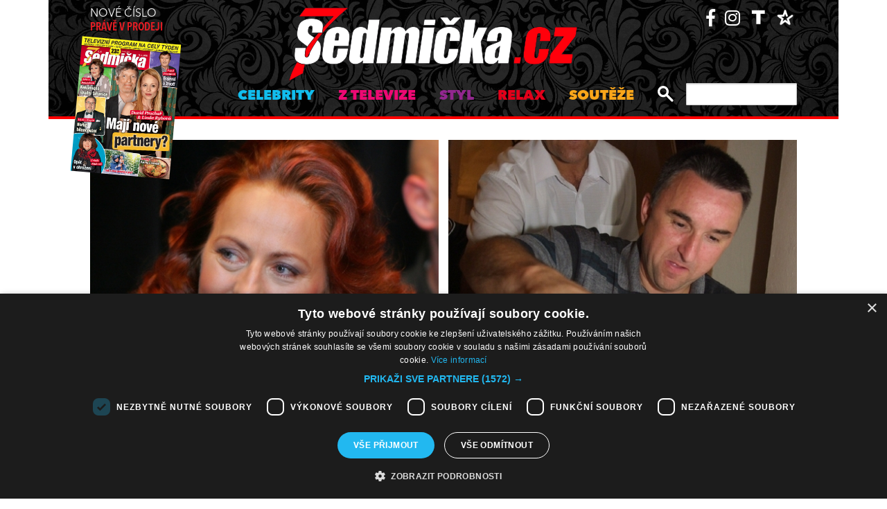

--- FILE ---
content_type: text/html; charset=UTF-8
request_url: https://sedmicka.tyden.cz/rubriky/1363426020/
body_size: 8840
content:
<!DOCTYPE html PUBLIC "-//W3C//DTD XHTML 1.1//EN" "http://www.w3.org/TR/xhtml11/DTD/xhtml11.dtd">
<html xmlns="http://www.w3.org/1999/xhtml" xml:lang="cs">
<head>
<meta http-equiv="Content-Type" content="text/html; charset=utf-8" />
<title>Další články | Sedmička.cz</title>
<meta name="keywords" content="" />
<meta name="description" content="Sedmička - lehké počtení na celý týden" />
<meta name="googlebot" content="index,follow,snippet,archive" />
<meta name="robots" content="index,follow" />
<meta name="viewport" content="width=device-width, initial-scale=1.0, maximum-scale=1.0, user-scalable=0">
<meta name="author" content="TYDEN, www.tyden.cz, e-mail: webmaster@tyden.cz" />
<meta property="og:site_name" content="TÝDEN.cz"/>
<meta property="fb:app_id" content="1230467790306500" />
<meta property="og:title" content="Další články | Sedmička.cz"/>
<link href="/css/common.css?version=9.2" type="text/css" rel="stylesheet" media="screen,projection" />
<link href="/css/print.css?version=3" type="text/css" rel="stylesheet" media="print" />
<link media="screen" href="/css/lightbox.css?version=1" rel="stylesheet" type="text/css" />
<link href="/css/server2.css?v=94" type="text/css" rel="stylesheet" media="screen,projection" />
<link href="/css/css-2-1_0_0_0-1768735063.css?t=1768735063" type="text/css" rel="stylesheet" media="screen,projection" />
<script type="text/javascript" src="/js/prototype-1.7.3.js"></script>
<script type="text/javascript" charset="UTF-8" src="//cdn.cookie-script.com/s/914a123035d9746647200b6fc1d85e72.js"></script>
<script src="/js/global.js?version=2" type="text/javascript"></script>
<script type="text/javascript" charset="utf-8" src="/js/scriptaculous.js?load=effects,builder"></script>
<script type="text/javascript" charset="utf-8" src="/js/lightboxDiskuze.js"></script>
<script src="/js/jquery-1.9.1.min.js" type="text/javascript"></script>
<script src="/js/jquery.jcarousel.min.js" type="text/javascript"></script>
<script type="text/javascript" src="/js/jquery.cookie.js"></script>
<link rel="stylesheet" href="//code.jquery.com/ui/1.12.1/themes/base/jquery-ui.css">
<script src="https://code.jquery.com/jquery-1.12.4.js"></script>
<script src="https://code.jquery.com/ui/1.12.1/jquery-ui.js"></script>
<script type="text/javascript" src="//cdnjs.cloudflare.com/ajax/libs/jqueryui-touch-punch/0.2.3/jquery.ui.touch-punch.min.js"></script>
<script language="javascript" type="text/javascript" src="/js/server2.js?ver=94"></script>  
<script async src="https://pagead2.googlesyndication.com/pagead/js/adsbygoogle.js?client=ca-pub-5645183116231657" crossorigin="anonymous"></script><!-- Google tag (gtag.js) -->
<script async src="https://www.googletagmanager.com/gtag/js?id=G-ZCCPEF0WWW"></script>
<script>
  window.dataLayer = window.dataLayer || [];
  function gtag(){dataLayer.push(arguments);}
  gtag('js', new Date());

  gtag('config', 'G-ZCCPEF0WWW');
</script><link href="https://vjs.zencdn.net/5.19/video-js.css" rel="stylesheet">
<script src="https://vjs.zencdn.net/ie8/1.1/videojs-ie8.min.js"></script>
<script src="https://vjs.zencdn.net/5.19/video.js"></script>
</head>
<body class="s7 ">
<!-- (C)2000-2017 Gemius SA - gemiusPrism  / http://www.tyden.cz/Sedmicka -->
<script type="text/javascript">
<!--//--><![CDATA[//><!--
var pp_gemius_identifier = 'nXdL_btMUN2NLhs0y3EP_JR6.M5u4cx9lJQbDGjB5Vv.b7';
var pp_gemius_use_cmp = true;
// lines below shouldn't be edited
function gemius_pending(i) { window[i] = window[i] || function() {var x = window[i+'_pdata'] = window[i+'_pdata'] || []; x[x.length]=arguments;};};gemius_pending('gemius_hit'); gemius_pending('gemius_event'); gemius_pending('pp_gemius_hit'); gemius_pending('pp_gemius_event');(function(d,t) {try {var gt=d.createElement(t),s=d.getElementsByTagName(t)[0],l='http'+((location.protocol=='https:')?'s':''); gt.setAttribute('async','async');gt.setAttribute('defer','defer'); gt.src=l+'://spir.hit.gemius.pl/xgemius.js'; s.parentNode.insertBefore(gt,s);} catch (e) {}})(document,'script');
//--><!]]>
</script><!-- CACHE STORE : nastaveni-2 -->
<div class="main-wrapper">
<!-- block-header -->
<div class="block block-header">
<div class="container">
<div class="flex-row cols-between cols-top">
<div class="col col-actual-sale-box uppercase">
<div class="actual-sale-box">
<a href="https://shop.tyden.cz/predplatne-sedmicka" target="_blank">Nové číslo
<strong class="highlite">právě v prodeji</strong>
<img src="https://www.tyden.cz/titulka/4" alt="Sedmička" class="mag-over" style="width:143px"></a>
</div>
<div class="col-day-info">
<div class="info-today">Neděle 18.1.2026</div>
<div class="info-nameday">svátek má Vladislav</div>
</div>
</div>
<div class="col col-logo" id="col-logo-m">
<a href="/"><img src="/img/server2/7cz-logo.png" alt="7CZ" class="img-responsive logo"></a>
</div>
<div class="col col-social">
<ul class="social-list">
<li><a href="https://www.facebook.com/casopissedmicka/"><span class="fab fa-facebook-f"></span></a></li>
<li><a href="https://www.instagram.com/sedmicka.cz/"><span class="fab fa-instagram"></span></a></li>
<li><a href="https://www.tyden.cz/"><img src="/img/server2/tyden-favicon-cb.png" alt="" class="img-responsive" style="width:25px;position: relative;top: 2px;"></a></li>
<li><a href="https://www.barrandov.tv/"><img src="/img/server2/barrandov-favicon-cb.png" alt="" class="img-responsive" style="width:24px;position: relative;top: 2px;"></a></li>
</ul>
</div>
</div>
<div class="mobile-nav-toggler-holder" id="mobile-nav-toggler-holder">
<a href="/" class="mobile-nav-toggler" id="mobile-nav-toggler"><span class="fas fa-bars"></span></a>
</div>
<div class="main-nav-holder" id="main-nav-holder">
<div class="flex-row cols-right cols-top cols-nopadding">
<a href="#" class="close-mobile-nav" id="close-mobile-nav">Zavřít menu</a>
<div class="col scrolled-logo">
<a href="/"><img src="/img/server2/7cz-logo.png?v2" alt="7CZ" class="img-responsive logo"></a>
</div>
<div class="col col-nav">
<ul class="main-nav">
<li><a href="/rubriky/celebrity/" class="celebrity">Celebrity</a></li>
<li><a href="/rubriky/z-televize/" class="ztv">Z televize</a></li>
<li><a href="/rubriky/styl/" class="moda">Styl</a></li>
<li><a href="/rubriky/relax-1/" class="video">Relax</a></li>
<li><a href="/rubriky/souteze/" class="souteze">Soutěže</a></li>
</ul>
<ul class="main-nav secondary-nav">
<li><a href="http://shop.tyden.cz/predplatne-sedmicka">Předplatné</a></li>
<li><a href="http://shop.tyden.cz/predplatne-sedmicka">Inzerce</a></li>
<li><a href="/kontakty_1019_stranka.html">Kontakty</a></li>
<li><a href="/krizovky-z-casopisu_1020_stranka.html">Křížovky</a></li>		   
</ul>
</div>
<div class="col col-quick-search">
<form action="/archiv/" id="quick-search-form" class="quick-search-form">
<input type="text" name="vyhledat" class="quick-search-input" id="quick-search-input">
<button class="quick-search-submit" id="quick-search-submit"><span class="icon-search"></span></button>
</form>
</div>
<div>
</div>
</div>
</div>
</div>
</div>
<!-- block-header - end -->
<div class="block block-ad_placeholder">
<div class="container">
<div class="ad_placeholder">
</div>
</div>
</div>
<div id="box">
<div class="block block-content block-nopadding">
<div class="container">
<div class="article-list-section article-list-section-top">
<div class="flex-row cols-between cols-smallpadding">
<div class="col col-lg-50p col-article">
<div class="article-item">
<div class="image-holder">
<a href="/rubriky/simona-stasova-kdyz-ma-herec-mindraky-je-to-spatne_264195.html">
<img src="/obrazek/201303/5142feb846386/crop-369448-sta_514x347.jpg" alt="Herečka Simona Stašová." title="Herečka Simona Stašová." class="img-responsive" />
</a>
</div>
<div class="text-holder text-holder-overlay">
<h3 class="item-name"><a href="/rubriky/simona-stasova-kdyz-ma-herec-mindraky-je-to-spatne_264195.html">Simona Stašová: Když má herec mindráky, je to špatné!</a></h3>
</div>
</div>
</div>
<div class="col col-lg-50p col-article">
<div class="article-item">
<div class="image-holder">
<a href="/rubriky/lide/ceske-celebrity/jaroslav-sypal-byval-jsem-poradny-divocak_264192.html">
<img src="/obrazek/201303/5142ff246ad92/crop-369445-fo01012349_514x347.jpg" alt="Jaroslava Sypala znají televizní diváci jako poručíka Hrubce." title="Jaroslava Sypala znají televizní diváci jako poručíka Hrubce." class="img-responsive" />
</a>
</div>
<div class="text-holder text-holder-overlay">
<h3 class="item-name"><a href="/rubriky/lide/ceske-celebrity/jaroslav-sypal-byval-jsem-poradny-divocak_264192.html">Jaroslav Sypal: Býval jsem pořádný divočák!</a></h3>
</div>
</div>
</div>
</div>
</div>
</div>
</div>      
<div class="block block-content">
<div class="container">
<div class="flex-row cols-between cols-smallpadding cols-top cols-height">
<div class="col col-lg-70p main-col">
<div class="article-list-section">
<div class="article-item">
<div class="flex-row cols-between cols-halfpadding cols-top">
<div class="col col-lg-50p col-image">
<div class="image-holder">
<a href="/rubriky/karoline-kurkove-tahne-na-tricet-telo-ma-stale-vystavni_264190.html">
<img src="/obrazek/201303/5142f948d038d/crop-369372-profimedia-0047983112_520x250.jpg" alt="Modelka Karolína Kurková." title="Modelka Karolína Kurková." class="img-responsive" />
</a>
<div class="item-cat-icons">
<div class="item-cat-icon"><span class="icon-photo"></span></div>
</div>
</div>
</div>
<div class="col col-lg-50p col-text">
<div class="text-holder">
<h3 class="item-name"><a href="/rubriky/karoline-kurkove-tahne-na-tricet-telo-ma-stale-vystavni_264190.html">Karolíně Kurkové táhne na třicet. Tělo má stále výstavní!</a></h3>
</div>
</div>
</div>
</div>
<div class="article-item">
<div class="flex-row cols-between cols-halfpadding cols-top">
<div class="col col-lg-50p col-image">
<div class="image-holder">
<a href="/rubriky/lide/ceske-celebrity/finalistka-gabriela-kratochvilova-kratke-vlasy-me-delaji-krasnou_264173.html">
<img src="/obrazek/201303/5142e83459637/crop-369360-img-3811_520x250.jpg" alt="Šaty bylo potřeba trochu upravit." title="Šaty bylo potřeba trochu upravit." class="img-responsive" />
</a>
<div class="item-cat-icons">
</div>
</div>
</div>
<div class="col col-lg-50p col-text">
<div class="text-holder">
<h3 class="item-name"><a href="/rubriky/lide/ceske-celebrity/finalistka-gabriela-kratochvilova-kratke-vlasy-me-delaji-krasnou_264173.html">Finalistka České Miss Gabriela Kratochvílová: Krátké vlasy mě dělají krásnou</a></h3>
</div>
</div>
</div>
</div>
<div class="article-item">
<div class="flex-row cols-between cols-halfpadding cols-top">
<div class="col col-lg-50p col-image">
<div class="image-holder">
<a href="/rubriky/lide/ceske-celebrity/emma-smetana-o-blizicich-se-velikonocich-zamykam-dvere_264179.html">
<img src="/obrazek/201303/5142ed53558e2/crop-369276-pastedimage_520x250.jpg" alt="Moderátorka Emma Smetana." title="Moderátorka Emma Smetana." class="img-responsive" />
</a>
<div class="item-cat-icons">
</div>
</div>
</div>
<div class="col col-lg-50p col-text">
<div class="text-holder">
<h3 class="item-name"><a href="/rubriky/lide/ceske-celebrity/emma-smetana-o-blizicich-se-velikonocich-zamykam-dvere_264179.html">Emma Smetana o blížících se Velikonocích: Zamykám dveře!</a></h3>
</div>
</div>
</div>
</div>
<div class="article-item">
<div class="flex-row cols-between cols-halfpadding cols-top">
<div class="col col-lg-50p col-image">
<div class="image-holder">
<a href="/rubriky/lide/ceske-celebrity/tereza-brodska-s-cvicenim-jsem-na-stiru-herec-patri-do-kavarny_264170.html">
<img src="/obrazek/201303/5142e153185b8/crop-369103-f201302080006901_520x250.jpg" alt="Tereza Brodská cvičení moc neholduje. Vystačí si s procházkami se psem." title="Tereza Brodská cvičení moc neholduje. Vystačí si s procházkami se psem." class="img-responsive" />
</a>
<div class="item-cat-icons">
</div>
</div>
</div>
<div class="col col-lg-50p col-text">
<div class="text-holder">
<h3 class="item-name"><a href="/rubriky/lide/ceske-celebrity/tereza-brodska-s-cvicenim-jsem-na-stiru-herec-patri-do-kavarny_264170.html">Tereza Brodská: S cvičením jsem na štíru, herec patří do kavárny</a></h3>
</div>
</div>
</div>
</div>
<div class="article-item">
<div class="flex-row cols-between cols-halfpadding cols-top">
<div class="col col-lg-50p col-image">
<div class="image-holder">
<a href="/rubriky/lide/ornella-stikova-porodila-narodil-se-ji-ctyrkilovy-syn-quentin_264171.html">
<img src="/obrazek/201303/5142e29bc9267/crop-369102-orne_520x250.jpg" alt="Ornella Štiková je maminkou." title="Ornella Štiková je maminkou." class="img-responsive" />
</a>
<div class="item-cat-icons">
</div>
</div>
</div>
<div class="col col-lg-50p col-text">
<div class="text-holder">
<h3 class="item-name"><a href="/rubriky/lide/ornella-stikova-porodila-narodil-se-ji-ctyrkilovy-syn-quentin_264171.html">Ornella Štiková porodila. Narodil se jí čtyřkilový syn Quentin</a></h3>
</div>
</div>
</div>
</div>
<div class="article-item">
<div class="flex-row cols-between cols-halfpadding cols-top">
<div class="col col-lg-50p col-image">
<div class="image-holder">
<a href="/rubriky/lide/zahranicni-celebrity/miranda-kerrova-nechtela-dat-orlandovi-ani-cislo_263999.html">
<img src="/obrazek/201303/5140879e55928/crop-367920-f201302250859601_520x250.jpg" alt="U Mirandy a Orlanda žádná krize nehrozí." title="U Mirandy a Orlanda žádná krize nehrozí." class="img-responsive" />
</a>
<div class="item-cat-icons">
</div>
</div>
</div>
<div class="col col-lg-50p col-text">
<div class="text-holder">
<h3 class="item-name"><a href="/rubriky/lide/zahranicni-celebrity/miranda-kerrova-nechtela-dat-orlandovi-ani-cislo_263999.html">Miranda Kerrová nechtěla dát Orlandovi ani číslo!</a></h3>
</div>
</div>
</div>
</div>
<div class="article-item">
<div class="flex-row cols-between cols-halfpadding cols-top">
<div class="col col-lg-50p col-image">
<div class="image-holder">
<a href="/rubriky/vila-za-miliony-aneb-novy-domov-finalistu-superstar-podivejte-se_264112.html">
<img src="/obrazek/201303/5141ccdfc3217/crop-368822-sabina-krovakova-a-ladislava-manickova_520x250.jpg" alt="Sabina Křováková a Ladislava Maničková." title="Sabina Křováková a Ladislava Maničková." class="img-responsive" />
</a>
<div class="item-cat-icons">
<div class="item-cat-icon"><span class="icon-photo"></span></div>
</div>
</div>
</div>
<div class="col col-lg-50p col-text">
<div class="text-holder">
<h3 class="item-name"><a href="/rubriky/vila-za-miliony-aneb-novy-domov-finalistu-superstar-podivejte-se_264112.html">Vila za miliony aneb Nový domov finalistů SuperStar. Podívejte se!</a></h3>
</div>
</div>
</div>
</div>
<div class="article-item">
<div class="flex-row cols-between cols-halfpadding cols-top">
<div class="col col-lg-50p col-image">
<div class="image-holder">
<a href="/rubriky/lide/zahranicni-celebrity/libi-se-vam-nenalicena-diane-krugerova-vyrazila-ven_264114.html">
<img src="/obrazek/201303/5141d38532f82/crop-368802-profimedia-0156034487_520x250.jpg" alt="Vidíte ten rozdíl?" title="Vidíte ten rozdíl?" class="img-responsive" />
</a>
<div class="item-cat-icons">
<div class="item-cat-icon"><span class="icon-photo"></span></div>
</div>
</div>
</div>
<div class="col col-lg-50p col-text">
<div class="text-holder">
<h3 class="item-name"><a href="/rubriky/lide/zahranicni-celebrity/libi-se-vam-nenalicena-diane-krugerova-vyrazila-ven_264114.html">Líbí se vám? Nenalíčená Diane Krugerová vyrazila ven!</a></h3>
</div>
</div>
</div>
</div>
<div class="article-item">
<div class="flex-row cols-between cols-halfpadding cols-top">
<div class="col col-lg-50p col-image">
<div class="image-holder">
<a href="/rubriky/jedna-z-finalistek-superstar-nevydrzela-napeti-a-zkolabovala_264116.html">
<img src="/obrazek/201303/5141d588997ae/crop-368799-pastedimage_520x250.jpg" alt="Veronika Stýblová." title="Veronika Stýblová." class="img-responsive" />
</a>
<div class="item-cat-icons">
</div>
</div>
</div>
<div class="col col-lg-50p col-text">
<div class="text-holder">
<h3 class="item-name"><a href="/rubriky/jedna-z-finalistek-superstar-nevydrzela-napeti-a-zkolabovala_264116.html">Jedna z finalistek SuperStar nevydržela napětí a zkolabovala! </a></h3>
</div>
</div>
</div>
</div>
<div class="article-item">
<div class="flex-row cols-between cols-halfpadding cols-top">
<div class="col col-lg-50p col-image">
<div class="image-holder">
<a href="/rubriky/mahulena-bocanova-se-vraci-do-televize-nastupuje-do-vip-zprav_264102.html">
<img src="/obrazek/201303/5141c7fd8b085/crop-368747-boc_520x250.jpg" alt="Mahulena Bočanová." title="Mahulena Bočanová." class="img-responsive" />
</a>
<div class="item-cat-icons">
</div>
</div>
</div>
<div class="col col-lg-50p col-text">
<div class="text-holder">
<h3 class="item-name"><a href="/rubriky/mahulena-bocanova-se-vraci-do-televize-nastupuje-do-vip-zprav_264102.html">Mahulena Bočanová se vrací do televize. Nastupuje do VIP zpráv </a></h3>
</div>
</div>
</div>
</div>
</div>
</div>
<!-- SIDEBAR 18.01.2026 12:17:44 -->REPLACE_SIDEBAR_1
</div>
</div>
</div>
<div class="block block-content block-articles-stripe black-bgr">
<div class="container">
<h2 class="block-heading">Musíte vidět</h2>    
<div class="hscroller-block">
<div class="hscroller-holder">
<div class="flex-row cols-between cols-smallpadding cols-top hscroller-content">
<div class="col col-lg-25p col-sm-50p col-xs-50p col-xxs-100p col-articles-stripe-item">
<div class="col-inner">
<div class="image-holder">
<a href="/rubriky/relax/harry-potter-slavi-vyroci-25-let_570880.html">
<img src="/obrazek/202512/693c52098760e/crop-2923213-depositphotos-15971873-xl_514x347.jpg" alt="Autorka knih o mladém kouzelníkovi J. K. Rowlingová. " title="Autorka knih o mladém kouzelníkovi J. K. Rowlingová. " class="img-responsive" />
</a>
<div class="item-cat-icons">
</div>
</div>
<div class="text-holder">
<h3 class="item-heading"><a href="/rubriky/relax/harry-potter-slavi-vyroci-25-let_570880.html">Harry Potter slaví výročí 25 let</a></h3>
</div>
</div>
</div>
<div class="col col-lg-25p col-sm-50p col-xs-50p col-xxs-100p col-articles-stripe-item">
<div class="col-inner">
<div class="image-holder">
<a href="/rubriky/z-televize/petra-janu-udelala-v-detstvi-zivotni-chybu_570917.html">
<img src="/obrazek/202601/6956a6da6bb27/crop-2923357-44-00-sand1536_514x347.jpg" alt="Petra Janů s Vítem Olmerem a Simonou Chytrovou. " title="Petra Janů s Vítem Olmerem a Simonou Chytrovou. " class="img-responsive" />
</a>
<div class="item-cat-icons">
</div>
</div>
<div class="text-holder">
<h3 class="item-heading"><a href="/rubriky/z-televize/petra-janu-udelala-v-detstvi-zivotni-chybu_570917.html">Petra Janů udělala v dětství životní chybu</a></h3>
</div>
</div>
</div>
<div class="col col-lg-25p col-sm-50p col-xs-50p col-xxs-100p col-articles-stripe-item">
<div class="col-inner">
<div class="image-holder">
<a href="/rubriky/celebrity/vip-miminka-lonskeho-roku_570911.html">
<img src="/obrazek/202512/69518dfd61848/crop-2923342-1-0737-michaela-ochotska_514x347.jpg" alt=" Bývalá hvězda Novy Michaela Ochotská dostala k Vánocům ten nejkrásnější dárek. Začátkem prosince porodila dceru Arien. Netradiční jméno museli dokonce pro zápis do seznamů schvalovat úředníci. Otcem je partner moderátorky, záchranář David Ráb. Ochotská se stala maminkou už podruhé, porod proběhl bez problémů a na miminko doma netrpělivě čekal i starší bratříček André, syn tenisty Lukáše Rosola. " title=" Bývalá hvězda Novy Michaela Ochotská dostala k Vánocům ten nejkrásnější dárek. Začátkem prosince porodila dceru Arien. Netradiční jméno museli dokonce pro zápis do seznamů schvalovat úředníci. Otcem je partner moderátorky, záchranář David Ráb. Ochotská se stala maminkou už podruhé, porod proběhl bez problémů a na miminko doma netrpělivě čekal i starší bratříček André, syn tenisty Lukáše Rosola. " class="img-responsive" />
</a>
<div class="item-cat-icons">
<div class="item-cat-icon"><span class="icon-photo"></span></div>
</div>
</div>
<div class="text-holder">
<h3 class="item-heading"><a href="/rubriky/celebrity/vip-miminka-lonskeho-roku_570911.html">VIP miminka loňského roku</a></h3>
</div>
<a href="/rubriky/celebrity/vip-miminka-lonskeho-roku_570911.html" class="item-cat"><p class="contains">7 FOTEK</p>
</a>
</div>
</div>
<div class="col col-lg-25p col-sm-50p col-xs-50p col-xxs-100p col-articles-stripe-item">
<div class="col-inner">
<div class="image-holder">
<a href="/rubriky/celebrity/slavne-osobnosti-ktere-se-ujaly-opusteneho-pejska_570746.html">
<img src="/obrazek/202510/69025020c3eec/crop-2923339-5716-sandra-novakova_514x347.jpg" alt="Herečka a čerstvá posila seriálu Ulice Snadra Nováková si před lety adoptovala při focení charitativního kalendáře fenku Bambulku. Ta však podlehla nemoci a zemřela. Její nástupkyní se stala fenka Jack Russell teriéra, která dostala jméno Borůvka, a před časem k ní přibyla ještě fenka z útulku, jíž dali také &quot;ovocné&quot; jméno - Malina. O zajímavá psí jména není v jejich rodině nouze. Například Sandřina maminka pojmenovala pejska Brufen." title="Herečka a čerstvá posila seriálu Ulice Snadra Nováková si před lety adoptovala při focení charitativního kalendáře fenku Bambulku. Ta však podlehla nemoci a zemřela. Její nástupkyní se stala fenka Jack Russell teriéra, která dostala jméno Borůvka, a před časem k ní přibyla ještě fenka z útulku, jíž dali také &quot;ovocné&quot; jméno - Malina. O zajímavá psí jména není v jejich rodině nouze. Například Sandřina maminka pojmenovala pejska Brufen." class="img-responsive" />
</a>
<div class="item-cat-icons">
<div class="item-cat-icon"><span class="icon-photo"></span></div>
</div>
</div>
<div class="text-holder">
<h3 class="item-heading"><a href="/rubriky/celebrity/slavne-osobnosti-ktere-se-ujaly-opusteneho-pejska_570746.html">Slavné osobnosti, které se ujaly opuštěného pejska</a></h3>
</div>
<a href="/rubriky/celebrity/slavne-osobnosti-ktere-se-ujaly-opusteneho-pejska_570746.html" class="item-cat"><p class="contains">7 FOTEK</p>
</a>
</div>
</div>
</div>
</div>
<span class="hscroller-control hscroller-control-left"><span class="icon-prev"></span></span>
<span class="hscroller-control hscroller-control-right"><span class="icon-next"></span></span>
</div>
</div>
</div>  	
<!-- CACHE FETCH : 2box-musite-videt -->
<div class="block-ad_placeholder ad-1032">
<div class="ad_placeholder">
<script async src="https://pagead2.googlesyndication.com/pagead/js/adsbygoogle.js?client=ca-pub-5645183116231657"
         crossorigin="anonymous"></script>
    <ins class="adsbygoogle"
         style="display:block"
         data-ad-format="autorelaxed"
         data-ad-client="ca-pub-5645183116231657"
         data-ad-slot="4044901841"></ins>
    <script>
         (adsbygoogle = window.adsbygoogle || []).push({});
    </script></div>
</div>
<div class="block block-content">
<div class="container">
<div class="flex-row cols-between cols-smallpadding cols-top cols-height">
<div class="col col-lg-70p main-col">
<div class="article-list-section">
<div class="article-item">
<div class="flex-row cols-between cols-halfpadding cols-top">
<div class="col col-lg-50p col-image">
<div class="image-holder">
<a href="/rubriky/dana-moravkova-z-ordinace-byt-opravdovou-lekarkou-bych-nezvladla_264088.html">
<img src="/obrazek/201303/5141adba4f2a5/crop-368646-2013-03-12-ordinace-tma-2661_520x250.jpg" alt="Dana Morávková rozdávala dětem podpisy." title="Dana Morávková rozdávala dětem podpisy." class="img-responsive" />
</a>
<div class="item-cat-icons">
<div class="item-cat-icon"><span class="icon-photo"></span></div>
</div>
</div>
</div>
<div class="col col-lg-50p col-text">
<div class="text-holder">
<h3 class="item-name"><a href="/rubriky/dana-moravkova-z-ordinace-byt-opravdovou-lekarkou-bych-nezvladla_264088.html">Dana Morávková z Ordinace: Být opravdovou lékařkou bych nezvládla</a></h3>
</div>
</div>
</div>
</div>
<div class="article-item">
<div class="flex-row cols-between cols-halfpadding cols-top">
<div class="col col-lg-50p col-image">
<div class="image-holder">
<a href="/rubriky/lide/ceske-celebrity/kdyby-me-prepadli-vzala-bych-do-zajecich-tvrdi-daniela-pestova_263996.html">
<img src="/obrazek/201303/514081cd366a2/crop-367911-f201112050535501_520x250.jpg" alt="Daniela Peštová by při přepadení nejspíš vzala nohy na ramena." title="Daniela Peštová by při přepadení nejspíš vzala nohy na ramena." class="img-responsive" />
</a>
<div class="item-cat-icons">
</div>
</div>
</div>
<div class="col col-lg-50p col-text">
<div class="text-holder">
<h3 class="item-name"><a href="/rubriky/lide/ceske-celebrity/kdyby-me-prepadli-vzala-bych-do-zajecich-tvrdi-daniela-pestova_263996.html">Kdyby mě přepadli, vzala bych do zaječích, tvrdí Daniela Peštová</a></h3>
</div>
</div>
</div>
</div>
<div class="article-item article-item-big">
<div class="image-holder">
<a href="/rubriky/kucharova-o-traumatu-z-detsvi-obleceni-jsem-dedila_264021.html">
<img src="/obrazek/201303/51409f8c151c4/crop-368007-tatana-kucharova-kolekce-ccc-jaro-leto-2013_600x288.jpg" alt="Taťána Kuchařová." title="Taťána Kuchařová." class="img-responsive" />
</a>
<div class="item-cat-icons">
<div class="item-cat-icon"><span class="icon-photo"></span></div>
</div>
</div>
<div class="text-holder">
<div class="flex-row cols-halfpadding cols-top cols-left cols-nowrap">
<div class="col">
</div>
<div class="col">
<h3 class="item-name"><a href="/rubriky/kucharova-o-traumatu-z-detsvi-obleceni-jsem-dedila_264021.html">Kuchařová o traumatu z dětsví: Oblečení jsem dědila</a></h3>
</div>
</div>
</div>
</div>
<div class="article-item">
<div class="flex-row cols-between cols-halfpadding cols-top">
<div class="col col-lg-50p col-image">
<div class="image-holder">
<a href="/rubriky/lide/zahranicni-celebrity/cruise-i-holmesova-jsou-neskutecne-stastni-tvrdi-jejich-znami_263959.html">
<img src="/obrazek/201303/51405ca8c593b/crop-367783-profimedia-0137337768-(1)_520x250.jpg" alt="Katie a Tom jsou teď prý velmi šťastní. Každý zvlášť." title="Katie a Tom jsou teď prý velmi šťastní. Každý zvlášť." class="img-responsive" />
</a>
<div class="item-cat-icons">
<div class="item-cat-icon"><span class="icon-photo"></span></div>
</div>
</div>
</div>
<div class="col col-lg-50p col-text">
<div class="text-holder">
<h3 class="item-name"><a href="/rubriky/lide/zahranicni-celebrity/cruise-i-holmesova-jsou-neskutecne-stastni-tvrdi-jejich-znami_263959.html">Cruise i Holmesová jsou neskutečně šťastní, tvrdí jejich známí</a></h3>
</div>
</div>
</div>
</div>
<div class="article-item">
<div class="flex-row cols-between cols-halfpadding cols-top">
<div class="col col-lg-50p col-image">
<div class="image-holder">
<a href="/rubriky/lide/ceske-celebrity/troskuv-film-babovresky-rozpoutala-se-valka-o-miliony_263984.html">
<img src="/obrazek/201303/51407a315241d/crop-368145-sand4885_520x250.jpg" alt="Zdeněk Troška." title="Zdeněk Troška." class="img-responsive" />
</a>
<div class="item-cat-icons">
</div>
</div>
</div>
<div class="col col-lg-50p col-text">
<div class="text-holder">
<h3 class="item-name"><a href="/rubriky/lide/ceske-celebrity/troskuv-film-babovresky-rozpoutala-se-valka-o-miliony_263984.html">Troškův film Babovřesky: rozpoutala se válka o miliony! </a></h3>
</div>
</div>
</div>
</div>
<div class="article-item">
<div class="flex-row cols-between cols-halfpadding cols-top">
<div class="col col-lg-50p col-image">
<div class="image-holder">
<a href="/rubriky/lide/zahranicni-celebrity/george-clooney-a-stacy-keiblerova-rozesli-se_263990.html">
<img src="/obrazek/201303/51407eea54743/crop-367888-p201302250062601_520x250.jpg" alt="Ještě na Oskarech rozdávali úsměvy." title="Ještě na Oskarech rozdávali úsměvy." class="img-responsive" />
</a>
<div class="item-cat-icons">
</div>
</div>
</div>
<div class="col col-lg-50p col-text">
<div class="text-holder">
<h3 class="item-name"><a href="/rubriky/lide/zahranicni-celebrity/george-clooney-a-stacy-keiblerova-rozesli-se_263990.html">George Clooney a Stacy Keiblerová: rozešli se?</a></h3>
</div>
</div>
</div>
</div>
<div class="article-item article-item-big">
<div class="image-holder">
<a href="/rubriky/lide/ceske-celebrity/jan-schmid-a-jana-synkova-laska-z-ypsilonky_263979.html">
<img src="/obrazek/201303/514076cb25885/crop-367858-pastedimage_800x385.jpg" alt="Jan Schmid a Jana Synková. " title="Jan Schmid a Jana Synková. " class="img-responsive" />
</a>
<div class="item-cat-icons">
</div>
</div>
<div class="text-holder">
<div class="flex-row cols-halfpadding cols-top cols-left cols-nowrap">
<div class="col">
</div>
<div class="col">
<h3 class="item-name"><a href="/rubriky/lide/ceske-celebrity/jan-schmid-a-jana-synkova-laska-z-ypsilonky_263979.html">Svět slavných! Jan Schmid a Jana Synková: láska z Ypsilonky</a></h3>
</div>
</div>
</div>
</div>
<div class="article-item">
<div class="flex-row cols-between cols-halfpadding cols-top">
<div class="col col-lg-50p col-image">
<div class="image-holder">
<a href="/rubriky/lide/zahranicni-celebrity/foto-a-video-cerna-mura-beckhamova-kam-dala-usmev_263846.html">
<img src="/obrazek/201303/513f12aa182d0/crop-366823-f201302121119101_520x250.jpg" alt="Na co asi myslí? Vždy elegantní Victoria ne a ne pozvednout koutky úst. (Foto: ČTK/AP)" title="Na co asi myslí? Vždy elegantní Victoria ne a ne pozvednout koutky úst. (Foto: ČTK/AP)" class="img-responsive" />
</a>
<div class="item-cat-icons">
<div class="item-cat-icon"><span class="icon-photo"></span></div>
</div>
</div>
</div>
<div class="col col-lg-50p col-text">
<div class="text-holder">
<h3 class="item-name"><a href="/rubriky/lide/zahranicni-celebrity/foto-a-video-cerna-mura-beckhamova-kam-dala-usmev_263846.html">OBRAZEM: Černá můra Victoria Beckhamová. Kam dala úsměv?</a></h3>
</div>
</div>
</div>
</div>
<div class="article-item">
<div class="flex-row cols-between cols-halfpadding cols-top">
<div class="col col-lg-50p col-image">
<div class="image-holder">
<a href="/rubriky/superstar-v-egypte-podivejte-se-jake-postavicky-soutezici-vlastni_263945.html">
<img src="/obrazek/201303/51404df53b08b/crop-367613-karolina-vrbova,-tereza-mandzakova,-stefan-pcelar,-martin-safarik,-sabina-krovakova_520x250.jpg" alt="Karolína Vrbová, Tereza Mandzaková, Štefan Pcelar, Martin Safařík, Sabina Krovaková." title="Karolína Vrbová, Tereza Mandzaková, Štefan Pcelar, Martin Safařík, Sabina Krovaková." class="img-responsive" />
</a>
<div class="item-cat-icons">
<div class="item-cat-icon"><span class="icon-photo"></span></div>
</div>
</div>
</div>
<div class="col col-lg-50p col-text">
<div class="text-holder">
<h3 class="item-name"><a href="/rubriky/superstar-v-egypte-podivejte-se-jake-postavicky-soutezici-vlastni_263945.html">SuperStar v Egyptě. Podívejte se, jaké postavičky soutěžící vlastní!</a></h3>
</div>
</div>
</div>
</div>
<div class="article-item">
<div class="flex-row cols-between cols-halfpadding cols-top">
<div class="col col-lg-50p col-image">
<div class="image-holder">
<a href="/rubriky/lide/ceske-celebrity/nada-konvalinkova-prozradila-jak-maskuje-kila-navic_263934.html">
<img src="/obrazek/201303/5140418718297/crop-367424-f201209240921401_520x250.jpg" alt="Naďa Konvalinková prozradila Prominentům své triky." title="Naďa Konvalinková prozradila Prominentům své triky." class="img-responsive" />
</a>
<div class="item-cat-icons">
</div>
</div>
</div>
<div class="col col-lg-50p col-text">
<div class="text-holder">
<h3 class="item-name"><a href="/rubriky/lide/ceske-celebrity/nada-konvalinkova-prozradila-jak-maskuje-kila-navic_263934.html">Naďa Konvalinková prozradila, jak maskuje kila navíc. Inspirujte se!</a></h3>
</div>
</div>
</div>
</div>
<div class="article-item article-item-big">
<div class="image-holder">
<a href="/rubriky/bolek-polivka-dluzi-penize-svym-zamestnancum_263938.html">
<img src="/obrazek/201303/514048081ac03/crop-367433-pol_800x385.jpg" alt="Bolek Polívka." title="Bolek Polívka." class="img-responsive" />
</a>
<div class="item-cat-icons">
</div>
</div>
<div class="text-holder">
<div class="flex-row cols-halfpadding cols-top cols-left cols-nowrap">
<div class="col">
</div>
<div class="col">
<h3 class="item-name"><a href="/rubriky/bolek-polivka-dluzi-penize-svym-zamestnancum_263938.html">Bolek Polívka dluží peníze svým zaměstnancům!</a></h3>
</div>
</div>
</div>
</div>
</div>
<div class="paging-holder">
<div class="paging">
<a href="/rubriky/1363167240/">Další články&nbsp;&nbsp;&gt;&gt;</a>
</div>
</div>
</div>
REPLACE_SIDEBAR_2
</div>
</div>
</div>
</div>
<div id="left-skyscraper"></div>
<div id="right-skyscraper"></div>
<!-- block-content - end -->
<!-- block-footer -->
<div class="block block-footer black-bgr">
<div class="container">
<div class="flex-row cols-between cols-smallpadding">
<div class="col col-lg-70p col-footer-main">
<div class="flex-row cols-between cols-halfpadding">
<div class="col col-lg-50p col-footer-logo"><a href="/" class="footer-logo"><img src="/img/server2/7cz-logo.png" alt="7CZ" class="img-responsive" /></a>
<div class="footer-soc-block text-right"><span class="footer-soc-block-label">sledujte nás:</span>
<ul class="social-list">
<li><a href="https://www.facebook.com/casopissedmicka/"><span class="fab fa-facebook-f"></span></a></li>
<li><a href="https://www.instagram.com/sedmicka.cz/"><span class="fab fa-instagram"></span></a></li>
<li><a href="https://www.tyden.cz/"><img src="/img/server2/tyden-favicon-cb.png" alt="" class="img-responsive" style="width: 25px; position: relative; top: 2px;" /></a></li>
<li><a href="https://www.barrandov.tv/"><img src="/img/server2/barrandov-favicon-cb.png" alt="" class="img-responsive" style="width: 25px; position: relative; top: 2px;" /></a></li>
</ul>
</div>
</div>
<div class="col col-lg-50p col-footer-menu">
<div class="flex-row cols-left">
<div class="col col-footer-nav">
<ul class="footer-nav-list">
<li><a href="https://shop.tyden.cz/predplatne-sedmicka">PŘEDPLATNÉ</a></li>
<li><a href="/inzertni-kontakty-a-cenik-tiskove-inzerce_1017_stranka.html">inzerce</a></li>
<li><a href="/kontakty_1019_stranka.html">kontakty</a></li>
</ul>
</div>
<div class="col col-footer-nav">
<ul class="footer-nav-list">
<li><a href="/pravidla-soutezi_1020_stranka.html">PRAVIDLA SOUTĚŽÍ</a></li>
<li><a href="/souteze-se-sedmickou_1034_stranka.html">Výherci soutěží</a></li>
</ul>
</div>
</div>
</div>
</div>
</div>
<div class="col col-lg-30p col-footer-sale-box">
<div class="actual-sale-box-footer">
<div class="flex-row cols-nopadding cols-nowrap">
<div class="col col-sale-box">
<div class="sale-box-text"><span class="sale-box-heading"> DÁREK <strong class="highlite">zdarma</strong> </span> k předplatnému<br /> časopisu</div>
<a href="https://shop.tyden.cz/predplatne-sedmicka" class="sale-button"><em>objednat</em></a></div>
<div class="col"><img src="https://www.tyden.cz/titulka/4" alt="Sedmička" class="mag-over" style="width: 143px;" /></div>
</div>
</div>
</div>
<div class="col col-lg-100p col-footer-copy">
<p><strong>© 2025 EMPRESA MEDIA, a.s.</strong> <span class="copy-text">Publikování či další šíření obsahu těchto webových stránek bez písemného souhlasu vedení internetové redakce časopisu Sedmička je zakázáno.</span></p>
<p>Kompletní pravidla využívání obsahu najdete <a href="https://www.tyden.cz/staticky-obsah/pravidla_pouzivani_obsahu_empresa.pdf">ZDE</a>. <a href="https://www.tyden.cz/priloha/201208/502ba3c835efc/zasady-ochrany-osobnich-a-dalsich-zpracovavanych-udaju-empresa-media-20220613-62a85dd8c7ff3.pdf">Zásady ochrany osobních a dalších zpracovávaných údajů</a>. <span id="csconsentlink"><span style="color: #fff; text-decoration: underline;"><a id="csconsentlink" style="color: #fff; text-decoration: underline;"></a>Nastavení Cookies</span>.</span></p>
<p>Redakci můžete kontaktovat na emailové adrese <a href="mailt:internet@sedmicka.cz">internet@sedmicka.cz</a> . V případě technických problémů pište na adresu <a href="mailto:webmaster@sedmicka.cz">webmaster@sedmicka.cz</a> . Server hosting zajišťuje <a href="https://www.vshosting.cz/">VSHosting s.r.o.</a></p>
<p>2006–2018 © Created by Sabre s.r.o.</p>
</div>
<!-- CACHE FETCH : nastaveni-3 -->
</div>
</div>
</div>
<!-- block-footer - end -->
</div>

<script type="text/javascript">
window.onload = function() {

}
</script>
<!-- Vygenerovano za 0.936 vterin -->
</body>
</html>
